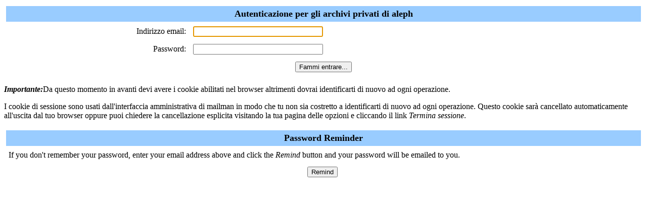

--- FILE ---
content_type: text/html; charset=utf-8
request_url: https://lists.biblio.unipd.it/private/aleph/
body_size: 2156
content:

<html> <head> <title>Autenticazione per gli archivi privati di
aleph</title> <script>function
sf(){document.f.username.focus();}</script> </head> <body
bgcolor="#ffffff" onLoad="sf()"> <FORM METHOD=POST
ACTION="https://lists.biblio.unipd.it/private/aleph/" name="f">

  <TABLE WIDTH="100%" BORDER="0" CELLSPACING="4" CELLPADDING="5">
    <TR>
      <TD COLSPAN="2" WIDTH="100%" BGCOLOR="#99CCFF" ALIGN="CENTER">
	<B><FONT COLOR="#000000" SIZE="+1">
	  Autenticazione per gli archivi privati di aleph 
	</FONT></B>
      </TD>
    </TR>
    <tr>
    <TD><div ALIGN="Right">Indirizzo email:</div></TD>
        <TD><INPUT TYPE="text" NAME="username" SIZE="30"></TD>
    </tr>
    <tr>
      <TD><div ALIGN="Right">Password:</div></TD>
      <TD><INPUT TYPE="password" NAME="password" SIZE="30"></TD>
    </tr>
    <tr>
      <td colspan=2 align="middle"><INPUT type="SUBMIT"
                                          name="submit"
					  value="Fammi entrare...">
      </td>
    </tr>
  </TABLE>
  <p><strong><em>Importante:</em></strong>Da questo momento in
  avanti devi avere i cookie abilitati nel browser altrimenti dovrai
  identificarti di nuovo ad ogni operazione.

  <p>I cookie di sessione sono usati dall'interfaccia amministrativa
  di mailman in modo che tu non sia costretto a identificarti di nuovo
  ad ogni operazione.  Questo cookie sar&agrave; cancellato
  automaticamente all'uscita dal tuo browser oppure puoi chiedere
  la cancellazione esplicita visitando la tua pagina delle opzioni e
  cliccando il link <em>Termina sessione</em>.
      <p>
    <TABLE WIDTH="100%" BORDER="0" CELLSPACING="4" CELLPADDING="5">
    <TR>
      <TD COLSPAN="2" WIDTH="100%" BGCOLOR="#99CCFF" ALIGN="CENTER">
	<B><FONT COLOR="#000000" SIZE="+1">Password Reminder</FONT></B>
      </TD>
    </TR>
    <tr>
      <td>If you don't remember your password, enter your email
address
          above and click the <em>Remind</em> button and your
          password will be emailed to you.</td>
    </tr>
    <tr>
      <td><center><INPUT name="login-remind" type="SUBMIT"
value="Remind" ></center></td>
    </tr>
  </TABLE>
</FORM> </body> </html>

